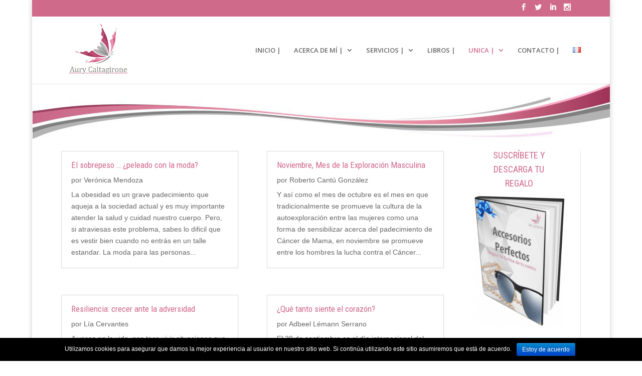

--- FILE ---
content_type: text/html; charset=UTF-8
request_url: http://aurycaltagirone.com/es/blog-unica/
body_size: 16366
content:
<!DOCTYPE html>
<!--[if IE 6]>
<html id="ie6" lang="es-ES" prefix="og: http://ogp.me/ns#">
<![endif]-->
<!--[if IE 7]>
<html id="ie7" lang="es-ES" prefix="og: http://ogp.me/ns#">
<![endif]-->
<!--[if IE 8]>
<html id="ie8" lang="es-ES" prefix="og: http://ogp.me/ns#">
<![endif]-->
<!--[if !(IE 6) | !(IE 7) | !(IE 8)  ]><!-->
<html lang="es-ES" prefix="og: http://ogp.me/ns#">
<!--<![endif]-->
<head>
	<meta charset="UTF-8" />
			
	
	<link rel="pingback" href="http://aurycaltagirone.com/xmlrpc.php" />

		<!--[if lt IE 9]>
	<script src="http://aurycaltagirone.com/wp-content/themes/Divi/js/html5.js' defer " type="text/javascript"></script>
	<![endif]-->

	<script type="text/javascript">
		document.documentElement.className = 'js';
	</script>

	<title>BLOG DE UNICA | Aury Caltagirone</title>

<!-- This site is optimized with the Yoast SEO plugin v9.3 - https://yoast.com/wordpress/plugins/seo/ -->
<link rel="canonical" href="http://aurycaltagirone.com/es/blog-unica/" />
<meta property="og:locale" content="es_ES" />
<meta property="og:locale:alternate" content="fr_FR" />
<meta property="og:type" content="article" />
<meta property="og:title" content="BLOG DE UNICA | Aury Caltagirone" />
<meta property="og:url" content="http://aurycaltagirone.com/es/blog-unica/" />
<meta property="og:site_name" content="Aury Caltagirone" />
<meta name="twitter:card" content="summary" />
<meta name="twitter:title" content="BLOG DE UNICA | Aury Caltagirone" />
<script type='application/ld+json'>{"@context":"https://schema.org","@type":"Person","url":"http://aurycaltagirone.com/es/inicio/","sameAs":[],"@id":"#person","name":"Aury Caltagirone"}</script>
<script type='application/ld+json'>{"@context":"https://schema.org","@type":"BreadcrumbList","itemListElement":[{"@type":"ListItem","position":1,"item":{"@id":"http://aurycaltagirone.com/es/inicio/","name":"Aury Caltagirone"}},{"@type":"ListItem","position":2,"item":{"@id":"http://aurycaltagirone.com/es/blog-unica/","name":"BLOG DE UNICA"}}]}</script>
<!-- / Yoast SEO plugin. -->

<link rel='dns-prefetch' href='//fonts.googleapis.com' />
<link rel='dns-prefetch' href='//s.w.org' />
<link rel="alternate" type="application/rss+xml" title="Aury Caltagirone &raquo; Feed" href="http://aurycaltagirone.com/es/feed/" />
<link rel="alternate" type="application/rss+xml" title="Aury Caltagirone &raquo; RSS de los comentarios" href="http://aurycaltagirone.com/es/comments/feed/" />
		<script type="text/javascript">
			window._wpemojiSettings = {"baseUrl":"https:\/\/s.w.org\/images\/core\/emoji\/11\/72x72\/","ext":".png","svgUrl":"https:\/\/s.w.org\/images\/core\/emoji\/11\/svg\/","svgExt":".svg","source":{"concatemoji":"http:\/\/aurycaltagirone.com\/wp-includes\/js\/wp-emoji-release.min.js?ver=4.9.28"}};
			!function(e,a,t){var n,r,o,i=a.createElement("canvas"),p=i.getContext&&i.getContext("2d");function s(e,t){var a=String.fromCharCode;p.clearRect(0,0,i.width,i.height),p.fillText(a.apply(this,e),0,0);e=i.toDataURL();return p.clearRect(0,0,i.width,i.height),p.fillText(a.apply(this,t),0,0),e===i.toDataURL()}function c(e){var t=a.createElement("script");t.src=e,t.defer=t.type="text/javascript",a.getElementsByTagName("head")[0].appendChild(t)}for(o=Array("flag","emoji"),t.supports={everything:!0,everythingExceptFlag:!0},r=0;r<o.length;r++)t.supports[o[r]]=function(e){if(!p||!p.fillText)return!1;switch(p.textBaseline="top",p.font="600 32px Arial",e){case"flag":return s([55356,56826,55356,56819],[55356,56826,8203,55356,56819])?!1:!s([55356,57332,56128,56423,56128,56418,56128,56421,56128,56430,56128,56423,56128,56447],[55356,57332,8203,56128,56423,8203,56128,56418,8203,56128,56421,8203,56128,56430,8203,56128,56423,8203,56128,56447]);case"emoji":return!s([55358,56760,9792,65039],[55358,56760,8203,9792,65039])}return!1}(o[r]),t.supports.everything=t.supports.everything&&t.supports[o[r]],"flag"!==o[r]&&(t.supports.everythingExceptFlag=t.supports.everythingExceptFlag&&t.supports[o[r]]);t.supports.everythingExceptFlag=t.supports.everythingExceptFlag&&!t.supports.flag,t.DOMReady=!1,t.readyCallback=function(){t.DOMReady=!0},t.supports.everything||(n=function(){t.readyCallback()},a.addEventListener?(a.addEventListener("DOMContentLoaded",n,!1),e.addEventListener("load",n,!1)):(e.attachEvent("onload",n),a.attachEvent("onreadystatechange",function(){"complete"===a.readyState&&t.readyCallback()})),(n=t.source||{}).concatemoji?c(n.concatemoji):n.wpemoji&&n.twemoji&&(c(n.twemoji),c(n.wpemoji)))}(window,document,window._wpemojiSettings);
		</script>
		<meta content="Divi - HijoTheme URI:      http://www.elegantthemes.com/gallery/divi/Description:    Añade al personalizador de Divi la opción para editar los créditos del pie de página.Author:         Caribdis Diseño WebAuthor URI:     http://caribdis.com.arTemplate:       DiviVersion:        1.0License:		GNU General Public License v2License URI:	http://www.gnu.org/licenses/gpl-2.0.html v." name="generator"/><style type="text/css">
img.wp-smiley,
img.emoji {
	display: inline !important;
	border: none !important;
	box-shadow: none !important;
	height: 1em !important;
	width: 1em !important;
	margin: 0 .07em !important;
	vertical-align: -0.1em !important;
	background: none !important;
	padding: 0 !important;
}
</style>
<link rel='stylesheet' id='bp-legacy-css-css'  href='http://aurycaltagirone.com/wp-content/plugins/buddypress/bp-templates/bp-legacy/css/buddypress.min.css?ver=2.7.4' type='text/css' media='screen' />
<link rel='stylesheet' id='contact-form-7-css'  href='http://aurycaltagirone.com/wp-content/plugins/contact-form-7/includes/css/styles.css?ver=5.1.1' type='text/css' media='all' />
<link rel='stylesheet' id='cookie-notice-front-css'  href='http://aurycaltagirone.com/wp-content/plugins/cookie-notice/css/front.css?ver=4.9.28' type='text/css' media='all' />
<link rel='stylesheet' id='wtfdivi-user-css-css'  href='http://aurycaltagirone.com/wp-content/uploads/wtfdivi/wp_head.css?1471434572&#038;ver=4.9.28' type='text/css' media='all' />
<link rel='stylesheet' id='uaf_client_css-css'  href='http://aurycaltagirone.com/wp-content/uploads/useanyfont/uaf.css?ver=1472152847' type='text/css' media='all' />
<link rel='stylesheet' id='Divi-style-css'  href='http://aurycaltagirone.com/wp-content/themes/Divi/style.css?ver=4.9.28' type='text/css' media='all' />
<link rel='stylesheet' id='divi-fonts-css'  href='http://fonts.googleapis.com/css?family=Open+Sans:300italic,400italic,600italic,700italic,800italic,400,300,600,700,800&#038;subset=latin,latin-ext' type='text/css' media='all' />
<link rel='stylesheet' id='et-gf-roboto-condensed-css'  href='http://fonts.googleapis.com/css?family=Roboto+Condensed:400,300,300italic,400italic,700,700italic&#038;subset=latin,cyrillic-ext,latin-ext,greek-ext,cyrillic,greek,vietnamese' type='text/css' media='all' />
<link rel='stylesheet' id='et-gf-open-sans-css'  href='http://fonts.googleapis.com/css?family=Open+Sans:400,700' type='text/css' media='all' />
<link rel='stylesheet' id='divi-style-css'  href='http://aurycaltagirone.com/wp-content/themes/Divi-Hijo/style.css?ver=4.9.28' type='text/css' media='all' />
<link rel='stylesheet' id='et-shortcodes-css-css'  href='http://aurycaltagirone.com/wp-content/themes/Divi/epanel/shortcodes/css/shortcodes.css?ver=4.9.28' type='text/css' media='all' />
<link rel='stylesheet' id='et-shortcodes-responsive-css-css'  href='http://aurycaltagirone.com/wp-content/themes/Divi/epanel/shortcodes/css/shortcodes_responsive.css?ver=4.9.28' type='text/css' media='all' />
<link rel='stylesheet' id='magnific-popup-css'  href='http://aurycaltagirone.com/wp-content/themes/Divi/includes/builder/styles/magnific_popup.css?ver=4.9.28' type='text/css' media='all' />
<link rel='stylesheet' id='A2A_SHARE_SAVE-css'  href='http://aurycaltagirone.com/wp-content/plugins/add-to-any/addtoany.min.css?ver=1.14' type='text/css' media='all' />
<script type='text/javascript' src='http://aurycaltagirone.com/wp-includes/js/jquery/jquery.js?ver=1.12.4'></script>
<script type='text/javascript' src='http://aurycaltagirone.com/wp-includes/js/jquery/jquery-migrate.min.js?ver=1.4.1' defer '></script>
<script type='text/javascript' src='http://aurycaltagirone.com/wp-content/plugins/add-to-any/addtoany.min.js?ver=1.0' defer '></script>
<script type='text/javascript'>
/* <![CDATA[ */
var BP_Confirm = {"are_you_sure":"\u00bfEst\u00e1s seguro?"};
/* ]]> */
</script>
<script type='text/javascript' src='http://aurycaltagirone.com/wp-content/plugins/buddypress/bp-core/js/confirm.min.js?ver=2.7.4' defer '></script>
<script type='text/javascript' src='http://aurycaltagirone.com/wp-content/plugins/buddypress/bp-core/js/widget-members.min.js?ver=2.7.4' defer '></script>
<script type='text/javascript' src='http://aurycaltagirone.com/wp-content/plugins/buddypress/bp-core/js/jquery-query.min.js?ver=2.7.4' defer '></script>
<script type='text/javascript' src='http://aurycaltagirone.com/wp-content/plugins/buddypress/bp-core/js/vendor/jquery-cookie.min.js?ver=2.7.4' defer '></script>
<script type='text/javascript' src='http://aurycaltagirone.com/wp-content/plugins/buddypress/bp-core/js/vendor/jquery-scroll-to.min.js?ver=2.7.4' defer '></script>
<script type='text/javascript'>
/* <![CDATA[ */
var BP_DTheme = {"accepted":"Aceptado","close":"Cerrar","comments":"comentarios","leave_group_confirm":"\u00bfEst\u00e1s seguro que quieres salir del grupo?","mark_as_fav":"Favorito","my_favs":"Mis favoritos","rejected":"Rechazado","remove_fav":"Eliminar favorito","show_all":"Mostrar todo","show_all_comments":"Mostrar todos los comentarios para este hilo.","show_x_comments":"Mostrar todos los %d comentarios","unsaved_changes":"Tu perfil tiene cambios no guardados. Si abandonas esta p\u00e1gina, los cambios se perder\u00e1n. ","view":"Ver"};
/* ]]> */
</script>
<script type='text/javascript' src='http://aurycaltagirone.com/wp-content/plugins/buddypress/bp-templates/bp-legacy/js/buddypress.min.js?ver=2.7.4' defer '></script>
<script type='text/javascript'>
/* <![CDATA[ */
var cnArgs = {"ajaxurl":"http:\/\/aurycaltagirone.com\/wp-admin\/admin-ajax.php","hideEffect":"fade","onScroll":"","onScrollOffset":"100","cookieName":"cookie_notice_accepted","cookieValue":"TRUE","cookieTime":"2592000","cookiePath":"\/","cookieDomain":""};
/* ]]> */
</script>
<script type='text/javascript' src='http://aurycaltagirone.com/wp-content/plugins/cookie-notice/js/front.js?ver=1.2.35' defer '></script>
<script type='text/javascript' src='http://aurycaltagirone.com/wp-content/plugins/magic-action-box-pro/assets/js/actionbox-helper.js?ver=2.17.1' defer '></script>
<link rel='https://api.w.org/' href='http://aurycaltagirone.com/wp-json/' />
<link rel="EditURI" type="application/rsd+xml" title="RSD" href="http://aurycaltagirone.com/xmlrpc.php?rsd" />
<link rel="wlwmanifest" type="application/wlwmanifest+xml" href="http://aurycaltagirone.com/wp-includes/wlwmanifest.xml" /> 
<meta name="generator" content="WordPress 4.9.28" />
<link rel='shortlink' href='http://aurycaltagirone.com/?p=416' />
<link rel="alternate" type="application/json+oembed" href="http://aurycaltagirone.com/wp-json/oembed/1.0/embed?url=http%3A%2F%2Faurycaltagirone.com%2Fes%2Fblog-unica%2F" />
<link rel="alternate" type="text/xml+oembed" href="http://aurycaltagirone.com/wp-json/oembed/1.0/embed?url=http%3A%2F%2Faurycaltagirone.com%2Fes%2Fblog-unica%2F&#038;format=xml" />

<script type="text/javascript">
var a2a_config=a2a_config||{};a2a_config.callbacks=a2a_config.callbacks||[];a2a_config.templates=a2a_config.templates||{};a2a_localize = {
	Share: "Compartir",
	Save: "Guardar",
	Subscribe: "Suscribirse",
	Email: "Email",
	Bookmark: "Marcador",
	ShowAll: "Mostrar todo",
	ShowLess: "Mostrar menos",
	FindServices: "Buscar servicios(s)",
	FindAnyServiceToAddTo: "Buscar servicio",
	PoweredBy: "Servicio ofrecido por",
	ShareViaEmail: "Share via email",
	SubscribeViaEmail: "Subscribe via email",
	BookmarkInYourBrowser: "Agregar a marcadores de tu navegador",
	BookmarkInstructions: "Press Ctrl+D or \u2318+D to bookmark this page",
	AddToYourFavorites: "Agregar a favoritos",
	SendFromWebOrProgram: "Send from any email address or email program",
	EmailProgram: "Email program",
	More: "More&#8230;"
};

</script>
<script type="text/javascript" src="https://static.addtoany.com/menu/page.js" async="async"></script>

	<script type="text/javascript">var ajaxurl = 'http://aurycaltagirone.com/wp-admin/admin-ajax.php';</script>

<script id="wpcp_disable_selection" type="text/javascript">
//<![CDATA[
var image_save_msg='You Can Not Save images!';
	var no_menu_msg='Context Menu disabled!';
	var smessage = "Content is protected";

function disableEnterKey(e)
{
	if (e.ctrlKey){
     var key;
     if(window.event)
          key = window.event.keyCode;     //IE
     else
          key = e.which;     //firefox (97)
    //if (key != 17) alert(key);
     if (key == 97 || key == 65 || key == 67 || key == 99 || key == 88 || key == 120 || key == 26 || key == 85  || key == 86 || key == 83 || key == 43)
     {
          show_wpcp_message('You are not allowed to copy content or view source');
          return false;
     }else
     	return true;
     }
}

function disable_copy(e)
{	
	var elemtype = e.target.nodeName;
	var isSafari = /Safari/.test(navigator.userAgent) && /Apple Computer/.test(navigator.vendor);
	elemtype = elemtype.toUpperCase();
	var checker_IMG = '';
	if (elemtype == "IMG" && checker_IMG == 'checked' && e.detail >= 2) {show_wpcp_message(alertMsg_IMG);return false;}
    if (elemtype != "TEXT" && elemtype != "TEXTAREA" && elemtype != "INPUT" && elemtype != "PASSWORD" && elemtype != "SELECT")
	{
		if (smessage !== "" && e.detail == 2)
			show_wpcp_message(smessage);
		
		if (isSafari)
			return true;
		else
			return false;
	}	
}
function disable_copy_ie()
{
	var elemtype = window.event.srcElement.nodeName;
	elemtype = elemtype.toUpperCase();
	if (elemtype == "IMG") {show_wpcp_message(alertMsg_IMG);return false;}
	if (elemtype != "TEXT" && elemtype != "TEXTAREA" && elemtype != "INPUT" && elemtype != "PASSWORD" && elemtype != "SELECT")
	{
		//alert(navigator.userAgent.indexOf('MSIE'));
			//if (smessage !== "") show_wpcp_message(smessage);
		return false;
	}
}	
function reEnable()
{
	return true;
}
document.onkeydown = disableEnterKey;
document.onselectstart = disable_copy_ie;
if(navigator.userAgent.indexOf('MSIE')==-1)
{
	document.onmousedown = disable_copy;
	document.onclick = reEnable;
}
function disableSelection(target)
{
    //For IE This code will work
    if (typeof target.onselectstart!="undefined")
    target.onselectstart = disable_copy_ie;
    
    //For Firefox This code will work
    else if (typeof target.style.MozUserSelect!="undefined")
    {target.style.MozUserSelect="none";}
    
    //All other  (ie: Opera) This code will work
    else
    target.onmousedown=function(){return false}
    target.style.cursor = "default";
}
//Calling the JS function directly just after body load
window.onload = function(){disableSelection(document.body);};
//]]>
</script>
	<script id="wpcp_disable_Right_Click" type="text/javascript">
	//<![CDATA[
	document.ondragstart = function() { return false;}
	/* ^^^^^^^^^^^^^^^^^^^^^^^^^^^^^^^^^^^^^^^^^^^^^^^^^^^^^^^^^^^^^^
	Disable context menu on images by GreenLava Version 1.0
	^^^^^^^^^^^^^^^^^^^^^^^^^^^^^^^^^^^^^^^^^^^^^^^^^^^^^^^^^^^^^^ */
	    function nocontext(e) {
	       return false;
	    }
	    document.oncontextmenu = nocontext;
	//]]>
	</script>
<link rel="alternate" href="http://aurycaltagirone.com/es/blog-unica/" hreflang="es" />
<link rel="alternate" href="http://aurycaltagirone.com/fr/blog-fr/" hreflang="fr" />
<meta name="viewport" content="width=device-width, initial-scale=1.0, maximum-scale=1.0, user-scalable=0" />		<style id="theme-customizer-css">
										h1, h2, h3, h4, h5, h6 { color: #d06a8b; }
										.woocommerce #respond input#submit, .woocommerce-page #respond input#submit, .woocommerce #content input.button, .woocommerce-page #content input.button, .woocommerce-message, .woocommerce-error, .woocommerce-info { background: #d06a8b !important; }
			#et_search_icon:hover, .mobile_menu_bar:before, .mobile_menu_bar:after, .et_toggle_slide_menu:after, .et-social-icon a:hover, .et_pb_sum, .et_pb_pricing li a, .et_pb_pricing_table_button, .et_overlay:before, .entry-summary p.price ins, .woocommerce div.product span.price, .woocommerce-page div.product span.price, .woocommerce #content div.product span.price, .woocommerce-page #content div.product span.price, .woocommerce div.product p.price, .woocommerce-page div.product p.price, .woocommerce #content div.product p.price, .woocommerce-page #content div.product p.price, .et_pb_member_social_links a:hover, .woocommerce .star-rating span:before, .woocommerce-page .star-rating span:before, .et_pb_widget li a:hover, .et_pb_filterable_portfolio .et_pb_portfolio_filters li a.active, .et_pb_filterable_portfolio .et_pb_portofolio_pagination ul li a.active, .et_pb_gallery .et_pb_gallery_pagination ul li a.active, .wp-pagenavi span.current, .wp-pagenavi a:hover, .nav-single a, .posted_in a { color: #d06a8b; }
			.et_pb_contact_submit, .et_password_protected_form .et_submit_button, .et_pb_bg_layout_light .et_pb_newsletter_button, .comment-reply-link, .form-submit input, .et_pb_bg_layout_light .et_pb_promo_button, .et_pb_bg_layout_light .et_pb_more_button, .woocommerce a.button.alt, .woocommerce-page a.button.alt, .woocommerce button.button.alt, .woocommerce-page button.button.alt, .woocommerce input.button.alt, .woocommerce-page input.button.alt, .woocommerce #respond input#submit.alt, .woocommerce-page #respond input#submit.alt, .woocommerce #content input.button.alt, .woocommerce-page #content input.button.alt, .woocommerce a.button, .woocommerce-page a.button, .woocommerce button.button, .woocommerce-page button.button, .woocommerce input.button, .woocommerce-page input.button { color: #d06a8b; }
			.footer-widget h4 { color: #d06a8b; }
			.et-search-form, .nav li ul, .et_mobile_menu, .footer-widget li:before, .et_pb_pricing li:before, blockquote { border-color: #d06a8b; }
			.et_pb_counter_amount, .et_pb_featured_table .et_pb_pricing_heading, .et_quote_content, .et_link_content, .et_audio_content, .et_pb_post_slider.et_pb_bg_layout_dark, .et_slide_in_menu_container { background-color: #d06a8b; }
							.container, .et_pb_row, .et_pb_slider .et_pb_container, .et_pb_fullwidth_section .et_pb_title_container, .et_pb_fullwidth_section .et_pb_title_featured_container, .et_pb_fullwidth_header:not(.et_pb_fullscreen) .et_pb_fullwidth_header_container { max-width: 1100px; }
			.et_boxed_layout #page-container, .et_fixed_nav.et_boxed_layout #page-container #top-header, .et_fixed_nav.et_boxed_layout #page-container #main-header, .et_boxed_layout #page-container .container, .et_boxed_layout #page-container .et_pb_row { max-width: 1260px; }
							a { color: #d06a8b; }
													#top-header, #et-secondary-nav li ul { background-color: #d06a8b; }
																			#top-menu li a { font-size: 13px; }
			body.et_vertical_nav .container.et_search_form_container .et-search-form input { font-size: 13px !important; }
		
		
					#top-menu li.current-menu-ancestor > a, #top-menu li.current-menu-item > a,
			.et_color_scheme_red #top-menu li.current-menu-ancestor > a, .et_color_scheme_red #top-menu li.current-menu-item > a,
			.et_color_scheme_pink #top-menu li.current-menu-ancestor > a, .et_color_scheme_pink #top-menu li.current-menu-item > a,
			.et_color_scheme_orange #top-menu li.current-menu-ancestor > a, .et_color_scheme_orange #top-menu li.current-menu-item > a,
			.et_color_scheme_green #top-menu li.current-menu-ancestor > a, .et_color_scheme_green #top-menu li.current-menu-item > a { color: #d06a8b; }
							#main-footer { background-color: #ffffff; }
											#main-footer .footer-widget h4 { color: #d06a8b; }
							.footer-widget li:before { border-color: #d06a8b; }
						#et-footer-nav { background-color: #d06a8b; }.bottom-nav, .bottom-nav a, .bottom-nav li.current-menu-item a { color: #ffffff; }#et-footer-nav .bottom-nav li.current-menu-item a { color: #ffffff; }#footer-bottom { background-color: rgba(255,255,255,0); }#footer-info, #footer-info a { color: #ffffff; }#footer-bottom .et-social-icon a { color: #ffffff; }										
		
																														
		@media only screen and ( min-width: 981px ) {
													h1 { font-size: 29px; }
				h2, .product .related h2, .et_pb_column_1_2 .et_quote_content blockquote p { font-size: 24px; }
				h3 { font-size: 21px; }
				h4, .et_pb_circle_counter h3, .et_pb_number_counter h3, .et_pb_column_1_3 .et_pb_post h2, .et_pb_column_1_4 .et_pb_post h2, .et_pb_blog_grid h2, .et_pb_column_1_3 .et_quote_content blockquote p, .et_pb_column_3_8 .et_quote_content blockquote p, .et_pb_column_1_4 .et_quote_content blockquote p, .et_pb_blog_grid .et_quote_content blockquote p, .et_pb_column_1_3 .et_link_content h2, .et_pb_column_3_8 .et_link_content h2, .et_pb_column_1_4 .et_link_content h2, .et_pb_blog_grid .et_link_content h2, .et_pb_column_1_3 .et_audio_content h2, .et_pb_column_3_8 .et_audio_content h2, .et_pb_column_1_4 .et_audio_content h2, .et_pb_blog_grid .et_audio_content h2, .et_pb_column_3_8 .et_pb_audio_module_content h2, .et_pb_column_1_3 .et_pb_audio_module_content h2, .et_pb_gallery_grid .et_pb_gallery_item h3, .et_pb_portfolio_grid .et_pb_portfolio_item h2, .et_pb_filterable_portfolio_grid .et_pb_portfolio_item h2 { font-size: 17px; }
				h5 { font-size: 15px; }
				h6 { font-size: 13px; }
				.et_pb_slide_description .et_pb_slide_title { font-size: 44px; }
				.woocommerce ul.products li.product h3, .woocommerce-page ul.products li.product h3, .et_pb_gallery_grid .et_pb_gallery_item h3, .et_pb_portfolio_grid .et_pb_portfolio_item h2, .et_pb_filterable_portfolio_grid .et_pb_portfolio_item h2, .et_pb_column_1_4 .et_pb_audio_module_content h2 { font-size: 15px; }
										.footer-widget h4 { font-size: 18px; }
										.et_header_style_left #et-top-navigation, .et_header_style_split #et-top-navigation  { padding: 60px 0 0 0; }
				.et_header_style_left #et-top-navigation nav > ul > li > a, .et_header_style_split #et-top-navigation nav > ul > li > a { padding-bottom: 60px; }
				.et_header_style_split .centered-inline-logo-wrap { width: 120px; margin: -120px 0; }
				.et_header_style_split .centered-inline-logo-wrap #logo { max-height: 120px; }
				.et_pb_svg_logo.et_header_style_split .centered-inline-logo-wrap #logo { height: 120px; }
				.et_header_style_centered #top-menu > li > a { padding-bottom: 22px; }
				.et_header_style_slide #et-top-navigation, .et_header_style_fullscreen #et-top-navigation { padding: 51px 0 51px 0 !important; }
									.et_header_style_centered #main-header .logo_container { height: 120px; }
														#logo { max-height: 96%; }
				.et_pb_svg_logo #logo { height: 96%; }
																			.et_header_style_centered.et_hide_primary_logo #main-header:not(.et-fixed-header) .logo_container, .et_header_style_centered.et_hide_fixed_logo #main-header.et-fixed-header .logo_container { height: 21.6px; }
																.et-fixed-header#top-header, .et-fixed-header#top-header #et-secondary-nav li ul { background-color: #d06a8b; }
													.et-fixed-header #top-menu li a { font-size: 13px; }
													.et-fixed-header #top-menu li.current-menu-ancestor > a,
				.et-fixed-header #top-menu li.current-menu-item > a { color: #d06a8b !important; }
						
					}
		@media only screen and ( min-width: 1375px) {
			.et_pb_row { padding: 27px 0; }
			.et_pb_section { padding: 55px 0; }
			.single.et_pb_pagebuilder_layout.et_full_width_page .et_post_meta_wrapper { padding-top: 82px; }
			.et_pb_section.et_pb_section_first { padding-top: inherit; }
			.et_pb_fullwidth_section { padding: 0; }
		}
		@media only screen and ( max-width: 980px ) {
																				}
		@media only screen and ( max-width: 767px ) {
														}
	</style>

					<style class="et_heading_font">
				h1, h2, h3, h4, h5, h6 {
					font-family: 'Roboto Condensed', Helvetica, Arial, Lucida, sans-serif;				}
				</style>
							<style class="et_body_font">
				body, input, textarea, select {
					font-family: 'Verdana', Helvetica, Arial, Lucida, sans-serif;				}
				</style>
							<style class="et_primary_nav_font">
				#main-header,
				#et-top-navigation {
					font-family: 'Open Sans', Helvetica, Arial, Lucida, sans-serif;				}
				</style>
							<style class="et_secondary_nav_font">
				#top-header .container{
					font-family: 'Open Sans', Helvetica, Arial, Lucida, sans-serif;				}
				</style>
			
	
	<style id="module-customizer-css">
		.et_pb_widget_area h4 { font-size: 18px; }
	</style>

	<link rel="shortcut icon" href="http://aurycaltagirone.com/wp-content/uploads/2016/05/favicon.jpg" />
<!-- BEGIN GADWP v4.9.3.2 Universal Tracking - https://deconf.com/google-analytics-dashboard-wordpress/ -->
<script>
  (function(i,s,o,g,r,a,m){i['GoogleAnalyticsObject']=r;i[r]=i[r]||function(){
  (i[r].q=i[r].q||[]).push(arguments)},i[r].l=1*new Date();a=s.createElement(o),
  m=s.getElementsByTagName(o)[0];a.async=1;a.src=g;m.parentNode.insertBefore(a,m)
  })(window,document,'script','//www.google-analytics.com/analytics.js','ga');
  ga('create', 'UA-76415263-1', 'auto');
  ga('send', 'pageview');
</script>

<!-- END GADWP Universal Tracking -->

<style type="text/css" id="et-custom-css">
/* Line 1441 para unir el menú a la linea inferior finita */
.et_header_style_centered #top-menu > li > a
{
  padding-bottom: 1em;
}


/* Line 2575 poner menos separación a los lados en el submenu */
#top-menu li li a
{
  width: 260px;
  padding-top: 3px;
  padding-right: 3px;
  padding-bottom: 3px;
  padding-left: 3px;
}

/* Line 8623 */
.nav li ul
{
  width: 260px;
  }


/* Line 8653 para modificar el pading del submenu en las páginas de Inicio que tienen el menu puesto como módulo */
.fullwidth-menu li li a
{
  width: 250px;
  padding-top: 6px;
  padding-right: 20px;
  padding-bottom: 6px;
  padding-left: 10px;
}

/* Line 1063 para quitar el borde fino que sale en los logos de pie en Inicio*/
.entry-content table, body.et-pb-preview #main-content .container table
{
  border-top-width: 0px;
  border-right-width: 0px;
  border-bottom-width: 0px;
  border-left-width: 0px;
  }

/* Line 1080 para quitar el borde superior de las celdas de la tabla de logos en Inicio*/
.entry-content tr td, body.et-pb-preview #main-content .container tr td
{
  border-top-width: 0px;
  }

/* Ajout Hervé HC - Hide the phone icon and phone number */
#et-info-phone { display:none !important }

/* Ajout Hervé HC - masque icone Pinterest */
.et-social-pinterest { display:none !important }

/*Ajout HC pour supprimer logo menu dans page d'acceuil" */
.page-id-382 #logo {
display: none !important
}

/*Ajout HC pour supprimer logo menu dans page Inicio" */
.page-id-41 #logo {
display: none !important
}

/*Ajout HC pour agrandir sidebar à droite  NE FAIT RIEN DONC CODE MORT
  @media only screen and ( min-width: 1200px ) {
  .et_right_sidebar #sidebar .et_pb_widget {
  margin-right:30px !important;
  }
  .et_right_sidebar #left-area{
  width:720px !important; /* 1020 - width */
  }
  .et_right_sidebar #main-content .container:before {
  right:300px !important; /* width */
  }
  .et_right_sidebar #sidebar {
  width:300px !important; /* width */
  }
  } 
*/
</style></head>
<body class="page-template-default page page-id-416 desktop unselectable et_bloom et_pb_button_helper_class et_fixed_nav et_boxed_layout et_show_nav et_cover_background et_secondary_nav_enabled et_pb_gutter osx et_pb_gutters3 et_primary_nav_dropdown_animation_fade et_secondary_nav_dropdown_animation_fade et_pb_footer_columns4 et_header_style_left et_pb_pagebuilder_layout et_right_sidebar chrome no-js">
	<div id="page-container">

			<div id="top-header">
			<div class="container clearfix">

			
				<div id="et-secondary-menu">
				<ul class="et-social-icons">

	<li class="et-social-icon et-social-facebook">
		<a href="https://www.facebook.com/Aury-Caltagirone-AICI-CIP-Consultora-en-Imagen-Personal-Profesional-679764282161502/" class="icon">
			<span>Facebook</span>
		</a>
	</li>
	<li class="et-social-icon et-social-twitter">
		<a href="https://twitter.com/AuryCalt" class="icon">
			<span>Twitter</span>
		</a>
	</li>
<li class="et-social-icon et-social-linkedin">
<a href="https://www.linkedin.com/in/oncoimageconsulting" class="icon">
<span>LinkedIn</span>
</a>
</li>

<li class="et-social-icon et-social-instagram">
<a href="https://www.instagram.com/AuryCaltagironeAici/" class="icon">
<span>Instagram</span>
</a>
</li>

<li class="et-social-icon et-social-pinterest">
<a href="http://pin.it/CWvVjuF" class="icon">
<span>Pinterest</span>
</a>
</li>


</ul>				</div> <!-- #et-secondary-menu -->

			</div> <!-- .container -->
		</div> <!-- #top-header -->
	
	
		<header id="main-header" data-height-onload="120">
			<div class="container clearfix et_menu_container">
							<div class="logo_container">
					<span class="logo_helper"></span>
					<a href="http://aurycaltagirone.com/es/inicio/">
						<img src="http://aurycaltagirone.com/wp-content/uploads/2016/05/logo_rosa-gris3.jpg" alt="Aury Caltagirone" id="logo" data-height-percentage="96" />
					</a>
				</div>
				<div id="et-top-navigation" data-height="120" data-fixed-height="40">
											<nav id="top-menu-nav">
						<ul id="top-menu" class="nav"><li id="menu-item-67" class="menu-item menu-item-type-post_type menu-item-object-page menu-item-home menu-item-67"><a href="http://aurycaltagirone.com/es/inicio/">INICIO |</a></li>
<li id="menu-item-2489" class="menu-item menu-item-type-custom menu-item-object-custom menu-item-has-children menu-item-2489"><a href="#">ACERCA DE MÍ |</a>
<ul class="sub-menu">
	<li id="menu-item-2496" class="menu-item menu-item-type-post_type menu-item-object-page menu-item-2496"><a href="http://aurycaltagirone.com/es/mi-trayectoria/">MI TRAYECTORIA</a></li>
	<li id="menu-item-2987" class="menu-item menu-item-type-post_type menu-item-object-page menu-item-2987"><a href="http://aurycaltagirone.com/es/certificaciones/">CERTIFICACIONES</a></li>
	<li id="menu-item-2497" class="menu-item menu-item-type-post_type menu-item-object-page menu-item-2497"><a href="http://aurycaltagirone.com/es/reconocimientos/">RECONOCIMIENTOS</a></li>
	<li id="menu-item-2507" class="menu-item menu-item-type-post_type menu-item-object-page menu-item-2507"><a href="http://aurycaltagirone.com/es/prensa/">PRENSA</a></li>
	<li id="menu-item-2506" class="menu-item menu-item-type-post_type menu-item-object-page menu-item-2506"><a href="http://aurycaltagirone.com/es/articulos-guias/">ARTÍCULOS &#038; GUÍAS</a></li>
</ul>
</li>
<li id="menu-item-431" class="menu-item menu-item-type-custom menu-item-object-custom menu-item-has-children menu-item-431"><a href="#">SERVICIOS |</a>
<ul class="sub-menu">
	<li id="menu-item-424" class="menu-item menu-item-type-post_type menu-item-object-page menu-item-424"><a href="http://aurycaltagirone.com/es/consultas-por-skype/">CONSULTAS POR SKYPE</a></li>
	<li id="menu-item-63" class="menu-item menu-item-type-post_type menu-item-object-page menu-item-63"><a href="http://aurycaltagirone.com/es/conferencias/">CONFERENCIAS</a></li>
	<li id="menu-item-100719" class="menu-item menu-item-type-post_type menu-item-object-page menu-item-100719"><a href="http://aurycaltagirone.com/es/capacitaciones/">CAPACITACIONES</a></li>
	<li id="menu-item-2835" class="menu-item menu-item-type-post_type menu-item-object-page menu-item-2835"><a href="http://aurycaltagirone.com/es/colaboradores/">COLABORADORES</a></li>
</ul>
</li>
<li id="menu-item-61" class="menu-item menu-item-type-post_type menu-item-object-page menu-item-61"><a href="http://aurycaltagirone.com/es/libros/">LIBROS |</a></li>
<li id="menu-item-2698" class="menu-item menu-item-type-custom menu-item-object-custom current-menu-ancestor current-menu-parent menu-item-has-children menu-item-2698"><a href="#">UNICA |</a>
<ul class="sub-menu">
	<li id="menu-item-101504" class="menu-item menu-item-type-post_type menu-item-object-page menu-item-101504"><a href="http://aurycaltagirone.com/es/origen-de-unica/">ORIGEN DE UNICA</a></li>
	<li id="menu-item-2699" class="menu-item menu-item-type-post_type menu-item-object-page menu-item-2699"><a href="http://aurycaltagirone.com/es/unica-quienes-somos-2/">QUIÉNES SOMOS</a></li>
	<li id="menu-item-2700" class="menu-item menu-item-type-post_type menu-item-object-page menu-item-2700"><a href="http://aurycaltagirone.com/es/red-unica/">RED UNICA</a></li>
	<li id="menu-item-3287" class="menu-item menu-item-type-post_type menu-item-object-page current-menu-item page_item page-item-416 current_page_item menu-item-3287"><a href="http://aurycaltagirone.com/es/blog-unica/">BLOG DE UNICA</a></li>
</ul>
</li>
<li id="menu-item-62" class="menu-item menu-item-type-post_type menu-item-object-page menu-item-62"><a href="http://aurycaltagirone.com/es/contacto/">CONTACTO |</a></li>
<li id="menu-item-371-fr" class="lang-item lang-item-21 lang-item-fr menu-item menu-item-type-custom menu-item-object-custom menu-item-371-fr"><a href="http://aurycaltagirone.com/fr/blog-fr/" hreflang="fr-FR" lang="fr-FR"><img src="[data-uri]" title="Francés" alt="Francés" width="16" height="11" /></a></li>
</ul>						</nav>
					
					
					
					
					<div id="et_mobile_nav_menu">
				<div class="mobile_nav closed">
					<span class="select_page">Seleccionar página</span>
					<span class="mobile_menu_bar mobile_menu_bar_toggle"></span>
				</div>
			</div>				</div> <!-- #et-top-navigation -->
			</div> <!-- .container -->
			<div class="et_search_outer">
				<div class="container et_search_form_container">
					<form role="search" method="get" class="et-search-form" action="http://aurycaltagirone.com/es/inicio/">
					<input type="search" class="et-search-field" placeholder="Búsqueda &hellip;" value="" name="s" title="Buscar:" />					</form>
					<span class="et_close_search_field"></span>
				</div>
			</div>
		</header> <!-- #main-header -->

		<div id="et-main-area">
<div id="main-content">


			
				<article id="post-416" class="post-416 page type-page status-publish hentry">

				
					<div class="entry-content">
					<div class="et_pb_section et_pb_fullwidth_section  et_pb_section_1 et_pb_with_background et_section_regular">
				
				
					
					<div class="et_pb_module et-waypoint et_pb_fullwidth_image et_pb_animation_fade_in  et_pb_fullwidth_image_0">
				<img src="http://aurycaltagirone.com/wp-content/uploads/2016/03/ola-rosa-gris.jpg" alt="" />
			
			</div>
				
			</div> <!-- .et_pb_section --><div class="et_pb_section  et_pb_section_2 et_pb_with_background et_section_regular">
				
				
					
					<div class=" et_pb_row et_pb_row_0">
				
				<div class="et_pb_column et_pb_column_3_4  et_pb_column_0">
				
				<div class="et_pb_blog_grid_wrapper"><div class="et_pb_blog_grid clearfix et_pb_module et_pb_bg_layout_light  et_pb_blog_0" data-columns>
				
			<article id="post-103683" class="et_pb_post et_pb_no_thumb post-103683 post type-post status-publish format-standard hentry category-sin-categoria-es">

			
												<h2 class="entry-title"><a href="http://aurycaltagirone.com/es/sobrepeso-peleado-la-moda/">El sobrepeso … ¿peleado con la moda?</a></h2>
				
				<p class="post-meta">por <span class="author vcard"><a href="http://aurycaltagirone.com/es/author/veronica-mendoza/" title="Mensajes de Verónica Mendoza">Verónica Mendoza</a></span>      </p><div class="post-content"><p>La obesidad es un grave padecimiento que aqueja a la sociedad actual y es muy importante atender la salud y cuidad nuestro cuerpo. Pero, si atraviesas este problema, sabes lo dificil que es vestir bien cuando no entrás en un talle estandar. La moda para las personas...</p>
</div>			
			</article> <!-- .et_pb_post -->
	
			<article id="post-103668" class="et_pb_post et_pb_no_thumb post-103668 post type-post status-publish format-standard hentry category-sin-categoria-es">

			
												<h2 class="entry-title"><a href="http://aurycaltagirone.com/es/noviembre-mes-la-exploracion-masculina/">Noviembre, Mes de la Exploración Masculina</a></h2>
				
				<p class="post-meta">por <span class="author vcard"><a href="http://aurycaltagirone.com/es/author/roberto-cantu/" title="Mensajes de Roberto Cantú González">Roberto Cantú González</a></span>      </p><div class="post-content"><p>Y así como el mes de octubre es el mes en que tradicionalmente se promueve la cultura de la autoexploración entre las mujeres como una forma de sensibilizar acerca del padecimiento de Cáncer de Mama, en noviembre se promueve entre los hombres la lucha contra el Cáncer...</p>
</div>			
			</article> <!-- .et_pb_post -->
	
			<article id="post-103660" class="et_pb_post et_pb_no_thumb post-103660 post type-post status-publish format-standard hentry category-sin-categoria-es">

			
												<h2 class="entry-title"><a href="http://aurycaltagirone.com/es/resiliencia-crecer-ante-la-adversidad/">Resiliencia: crecer ante la adversidad</a></h2>
				
				<p class="post-meta">por <span class="author vcard"><a href="http://aurycaltagirone.com/es/author/lia-cervantes/" title="Mensajes de Lía Cervantes">Lía Cervantes</a></span>      </p><div class="post-content"><p>A veces en la vida, nos toca vivir situaciones que superan nuestras capacidades, que nos ponen a prueba: una pérdida, un trauma, una tragedia, la muerte de un ser querido, o cualquier amenaza de tensión significativa, como los problemas personales o familiares,...</p>
</div>			
			</article> <!-- .et_pb_post -->
	
			<article id="post-103649" class="et_pb_post et_pb_no_thumb post-103649 post type-post status-publish format-standard hentry category-sin-categoria-es">

			
												<h2 class="entry-title"><a href="http://aurycaltagirone.com/es/tanto-siente-corazon/">¿Qué tanto siente el corazón?</a></h2>
				
				<p class="post-meta">por <span class="author vcard"><a href="http://aurycaltagirone.com/es/author/adbeel/" title="Mensajes de Adbeel Lémann Serrano">Adbeel Lémann Serrano</a></span>      </p><div class="post-content"><p>El 29 de septiembre es el día internacional del corazón, pero para que tenga su propio día debe de tener mucha importancia. El corazón es el músculo más fuerte del cuerpo humano, pesa entre 200 y 425 gramos (casi el peso de tu celular). Nuestro corazón, para darnos...</p>
</div>			
			</article> <!-- .et_pb_post -->
	
			<article id="post-103639" class="et_pb_post et_pb_no_thumb post-103639 post type-post status-publish format-standard hentry category-sin-categoria-es">

			
												<h2 class="entry-title"><a href="http://aurycaltagirone.com/es/una-imagen-plena-juventud/">Una imagen plena de juventud…</a></h2>
				
				<p class="post-meta">por <span class="author vcard"><a href="http://aurycaltagirone.com/es/author/victoria/" title="Mensajes de Aury Caltagirone">Aury Caltagirone</a></span>      </p><div class="post-content"><p>A raíz de la primera sesión del Foro Mundial de la Juventud de 1996, las Naciones Unidas declaran en 1999, al 12 de agosto como “Día Internacional de la Juventud”. La promoción de este día apoya medidas a nivel mundial para: Mejorar la participación de la juventud en...</p>
</div>			
			</article> <!-- .et_pb_post -->
	
			<article id="post-103625" class="et_pb_post et_pb_no_thumb post-103625 post type-post status-publish format-standard hentry category-sin-categoria-es">

			
												<h2 class="entry-title"><a href="http://aurycaltagirone.com/es/dia-internacional-la-amistad/">Día Internacional de la Amistad</a></h2>
				
				<p class="post-meta">por <span class="author vcard"><a href="http://aurycaltagirone.com/es/author/irma/" title="Mensajes de Irma Montaño">Irma Montaño</a></span>      </p><div class="post-content"><p>Cada 30 de julio se celebra el Día Internacional de la Amistad, el cual fue establecido en el año 2011 por la Asamblea General de las Naciones Unidas, con el objetivo de promover la amistad entre países, pueblos y culturas. Además la fecha tiene como objetivo motivar...</p>
</div>			
			</article> <!-- .et_pb_post -->
	
			<article id="post-103617" class="et_pb_post et_pb_no_thumb post-103617 post type-post status-publish format-standard hentry category-sin-categoria-es">

			
												<h2 class="entry-title"><a href="http://aurycaltagirone.com/es/voluntarios-con-estilo/">Voluntarios con estilo&#8230;</a></h2>
				
				<p class="post-meta">por <span class="author vcard"><a href="http://aurycaltagirone.com/es/author/victoria/" title="Mensajes de Aury Caltagirone">Aury Caltagirone</a></span>      </p><div class="post-content"><p>Una imagen con causa Los consultores en imagen siempre hemos tenido que soportar una carga social que nos enfrasca de ser elitistas y superficiales cuestión que no es para nada acertada ya que siempre ayudaremos a fortalecer psicológicamente los cimientos emocionales...</p>
</div>			
			</article> <!-- .et_pb_post -->
	
			<article id="post-103610" class="et_pb_post et_pb_no_thumb post-103610 post type-post status-publish format-standard hentry category-sin-categoria-es">

			
												<h2 class="entry-title"><a href="http://aurycaltagirone.com/es/1-de-julio/">1 de julio: Día universal de la cooperación</a></h2>
				
				<p class="post-meta">por <span class="author vcard"><a href="http://aurycaltagirone.com/es/author/clio-caltagirone/" title="Mensajes de Clio Caltagirone">Clio Caltagirone</a></span>      </p><div class="post-content"><p>Un poco de historia… El día nacional de la cooperación fue instituido en 1923, por la Alianza Cooperativa Internacional, y celebra el hecho de cooperar. Cooperar es trabajar juntos, para lograr un mismo objetivo. Los fundamentos de la cooperación se basan en la...</p>
</div>			
			</article> <!-- .et_pb_post -->
	
			<article id="post-103604" class="et_pb_post et_pb_no_thumb post-103604 post type-post status-publish format-standard hentry category-sin-categoria-es">

			
												<h2 class="entry-title"><a href="http://aurycaltagirone.com/es/un-padre-muy-padre/">Un Padre Muy ¡Padre!</a></h2>
				
				<p class="post-meta">por <span class="author vcard"><a href="http://aurycaltagirone.com/es/author/roberto-cantu/" title="Mensajes de Roberto Cantú González">Roberto Cantú González</a></span>      </p><div class="post-content"><p>Este mes de junio por todos es sabido que se dedica a los padres. Hay un Día de las Madres, un Día del Niño y el Día del Padre no podía faltar. Ya hemos comentado anteriormente que el Día del Padre se instituyó como una forma de reconocer la labor que el padre lleva a...</p>
</div>			
			</article> <!-- .et_pb_post -->
	
			<article id="post-103595" class="et_pb_post et_pb_no_thumb post-103595 post type-post status-publish format-standard hentry category-sin-categoria-es">

			
												<h2 class="entry-title"><a href="http://aurycaltagirone.com/es/los-padres-mas-guapos/">Los Padres más guapos</a></h2>
				
				<p class="post-meta">por <span class="author vcard"><a href="http://aurycaltagirone.com/es/author/roberto-cantu/" title="Mensajes de Roberto Cantú González">Roberto Cantú González</a></span>      </p><div class="post-content"><p>Estamos en el mes de junio, un mes importante para el género masculino porque en muchos países del mundo se celebra el Día del Padre el tercer domingo de este mes. Es una fecha en que se honra la paternidad y la influencia positiva que tiene el hombre en la vida de...</p>
</div>			
			</article> <!-- .et_pb_post -->
	</div> <!-- .et_pb_posts --><div class="pagination clearfix">
	<div class="alignleft"><a href="http://aurycaltagirone.com/es/blog-unica/page/2/" >&laquo; Entradas más antiguas</a></div>
	<div class="alignright"></div>
</div>
			</div>
			</div> <!-- .et_pb_column --><div class="et_pb_column et_pb_column_1_4  et_pb_column_1">
				
				<div class="et_pb_widget_area et_pb_widget_area_left clearfix et_pb_module et_pb_bg_layout_light  et_pb_sidebar_0">
				<div id="black-studio-tinymce-2" class="et_pb_widget widget_black_studio_tinymce"><div class="textwidget"><h4 style="text-align: center;">SUSCRÍBETE Y</h4>
<h4 style="text-align: center;">DESCARGA TU</h4>
<h4 style="text-align: center;">REGALO</h4>
<p><img class=" wp-image-100903 aligncenter" src="http://aurycaltagirone.com/wp-content/uploads/2016/08/Regalo-3D-Alan-espagnol-208x300.png" alt="Regalo 3D Alan espagnol" width="184" height="265" /><div id="mab-1005071" class="magic-action-box mab-type-optin mab-id-100507 mabstyle-user userstyle-2 use-mab-button-default mab-fields-layout-stacked mab-label-position-stacked mab-responsive mab-center-content" data-mabid="100507" data-trackid="100507" data-type="optin" data-track="1"  style="width: 300px; ">
	<div class="mab-pad mab-wrap mab-aside-left mab-aside-type-none">
				<div class="mab-content">
												<div class="mab-main-action-wrap ">
				<form method="POST" action="//aurycaltagirone.us3.list-manage2.com/subscribe/post?u=6549e46e2a677f6c2840fcc49&id=03db6655e4">
		<div class="mab-field mab-field-name mab-field-fname">
				<label for="mab-name">Nombre</label>
				<input type="text" id="mab-name" placeholder="" name="FNAME" />
	</div>
			<div class="mab-field mab-field-email">
				<label for="mab-email">Email</label>
				<input type="email" id="mab-email" placeholder="" name="EMAIL" />
	</div>
	<div class="mab-field mab-field-submit">
				<input class="mab-submit" type="submit" value="SUSCRIBIRME" />
			</div>

	
		<div class="clear"></div>
</form>
			</div>
					</div>
		<div class="clear" style="clear:both;"></div>	</div>

	</div></p>
</div></div> <!-- end .et_pb_widget --><div id="black-studio-tinymce-5" class="et_pb_widget widget_black_studio_tinymce"><h4 class="widgettitle">Sitios de interés</h4><div class="textwidget"><p><span style="font-size: 13px;"><a href="http://www.oncoayudamexico.org/">oncoayudamexico.org</a></span></p>
<p><a href="http://imagenfuncional.com.mx/">imagenfuncional.com.mx</a></p>
<p><a href="http://amlcc.org/">amlcc.org</a></p>
<p>&nbsp;</p>
</div></div> <!-- end .et_pb_widget -->		<div id="recent-posts-2" class="et_pb_widget widget_recent_entries">		<h4 class="widgettitle">Entradas recientes</h4>		<ul>
											<li>
					<a href="http://aurycaltagirone.com/es/sobrepeso-peleado-la-moda/">El sobrepeso … ¿peleado con la moda?</a>
									</li>
											<li>
					<a href="http://aurycaltagirone.com/es/noviembre-mes-la-exploracion-masculina/">Noviembre, Mes de la Exploración Masculina</a>
									</li>
											<li>
					<a href="http://aurycaltagirone.com/es/resiliencia-crecer-ante-la-adversidad/">Resiliencia: crecer ante la adversidad</a>
									</li>
											<li>
					<a href="http://aurycaltagirone.com/es/tanto-siente-corazon/">¿Qué tanto siente el corazón?</a>
									</li>
											<li>
					<a href="http://aurycaltagirone.com/es/una-imagen-plena-juventud/">Una imagen plena de juventud…</a>
									</li>
					</ul>
		</div> <!-- end .et_pb_widget -->
			</div> <!-- .et_pb_widget_area -->
			</div> <!-- .et_pb_column -->
					
			</div> <!-- .et_pb_row -->
				
			</div> <!-- .et_pb_section --><div class="et_pb_section et_pb_fullwidth_section  et_pb_section_3 et_pb_with_background et_section_regular">
				
				
					
					<div class="et_pb_fullwidth_code et_pb_module  et_pb_fullwidth_code_0">
				<br><h3 style=»text-align: center;»><span style=»color: #ffffff;»>“Y justo cuando la oruga pensó que era su final se transformó en mariposa”.</span></h3><br>
			</div> <!-- .et_pb_fullwidth_code -->
				
			</div> <!-- .et_pb_section --><div class="et_pb_section et_pb_fullwidth_section  et_pb_section_4 et_pb_with_background et_section_regular">
				
				
					
					<div class="et_pb_fullwidth_code et_pb_module  et_pb_fullwidth_code_1">
				<br><br><div id="mab-51721" class="magic-action-box mab-type-optin mab-id-5172 mabstyle-user userstyle-1 use-mab-button-default mab-fields-layout-default mab-label-position-inline mab-responsive mab-layout-horizontal" data-mabid="5172" data-trackid="5172" data-type="optin" data-track="1"  style="width: 100%; ">
	<div class="mab-pad mab-wrap mab-aside-left mab-aside-type-none">
				<div class="mab-content">
						<div class="mab-heading">SUSCRÍBETE A MI WEB Y DESCARGA MI REGALO DE BIENVENIDA</div>
												<div class="mab-main-action-wrap ">
				<form method="POST" action="//aurycaltagirone.us3.list-manage.com/subscribe/post?u=6549e46e2a677f6c2840fcc49&id=03db6655e4">
		<div class="mab-field mab-field-name mab-field-fname">
				<input type="text" id="mab-name" placeholder="Nombre" name="FNAME" />
	</div>
			<div class="mab-field mab-field-email">
				<input type="email" id="mab-email" placeholder="Email" name="EMAIL" />
	</div>
	<div class="mab-field mab-field-submit">
				<input class="mab-submit" type="submit" value="SUSCRIBIRME" />
			</div>

	
		<div class="clear"></div>
</form>
			</div>
					</div>
		<div class="clear" style="clear:both;"></div>	</div>

	</div>
			</div> <!-- .et_pb_fullwidth_code -->
				
			</div> <!-- .et_pb_section -->
<div class="addtoany_share_save_container addtoany_content_bottom"><div class="a2a_kit a2a_kit_size_16 addtoany_list" data-a2a-url="http://aurycaltagirone.com/es/blog-unica/" data-a2a-title="BLOG DE UNICA"><a class="a2a_button_facebook" href="https://www.addtoany.com/add_to/facebook?linkurl=http%3A%2F%2Faurycaltagirone.com%2Fes%2Fblog-unica%2F&amp;linkname=BLOG%20DE%20UNICA" title="Facebook" rel="nofollow noopener" target="_blank"></a><a class="a2a_button_twitter" href="https://www.addtoany.com/add_to/twitter?linkurl=http%3A%2F%2Faurycaltagirone.com%2Fes%2Fblog-unica%2F&amp;linkname=BLOG%20DE%20UNICA" title="Twitter" rel="nofollow noopener" target="_blank"></a><a class="a2a_button_google_plus" href="https://www.addtoany.com/add_to/google_plus?linkurl=http%3A%2F%2Faurycaltagirone.com%2Fes%2Fblog-unica%2F&amp;linkname=BLOG%20DE%20UNICA" title="Google+" rel="nofollow noopener" target="_blank"></a><a class="a2a_dd addtoany_share_save" href="https://www.addtoany.com/share"><img src="https://static.addtoany.com/buttons/favicon.png" alt="Share"></a></div></div>					</div> <!-- .entry-content -->

				
				</article> <!-- .et_pb_post -->

			

</div> <!-- #main-content -->


	<span class="et_pb_scroll_top et-pb-icon"></span>


			<footer id="main-footer">
				

		
				<div id="et-footer-nav">
					<div class="container">
						<ul id="menu-menu-inferior-espanol" class="bottom-nav"><li id="menu-item-2112" class="menu-item menu-item-type-post_type menu-item-object-page menu-item-2112"><a href="http://aurycaltagirone.com/es/codiciones-de-utilizacion/">Condiciones de utilización</a></li>
<li id="menu-item-410" class="menu-item menu-item-type-post_type menu-item-object-page menu-item-410"><a href="http://aurycaltagirone.com/es/contacto/">Contacto</a></li>
<li id="menu-item-100875" class="menu-item menu-item-type-post_type menu-item-object-page menu-item-100875"><a href="http://aurycaltagirone.com/es/codiciones-de-utilizacion/">© 2016 &#8211; Aury Caltagirone</a></li>
</ul>					</div>
				</div> <!-- #et-footer-nav -->

			
				<div id="footer-bottom">
					<div class="container clearfix">
				
					</div>	<!-- .container -->
				</div>
			</footer> <!-- #main-footer -->
		</div> <!-- #et-main-area -->


	</div> <!-- #page-container -->

	











	<div id="wpcp-error-message" class="msgmsg-box-wpcp warning-wpcp hideme"><span>error: </span>Content is protected</div>
	<script>
	var timeout_result;
	function show_wpcp_message(smessage)
	{
		if (smessage !== "")
			{
			var smessage_text = '<span>Alert: </span>'+smessage;
			document.getElementById("wpcp-error-message").innerHTML = smessage_text;
			document.getElementById("wpcp-error-message").className = "msgmsg-box-wpcp warning-wpcp showme";
			clearTimeout(timeout_result);
			timeout_result = setTimeout(hide_message, 3000);
			}
	}
	function hide_message()
	{
		document.getElementById("wpcp-error-message").className = "msgmsg-box-wpcp warning-wpcp hideme";
	}
	</script>
	<style type="text/css">
	#wpcp-error-message {
	    direction: ltr;
	    text-align: center;
	    transition: opacity 900ms ease 0s;
	    z-index: 99999999;
	}
	.hideme {
    	opacity:0;
    	visibility: hidden;
	}
	.showme {
    	opacity:1;
    	visibility: visible;
	}
	.msgmsg-box-wpcp {
		border-radius: 10px;
		color: #555;
		font-family: Tahoma;
		font-size: 11px;
		margin: 10px;
		padding: 10px 36px;
		position: fixed;
		width: 255px;
		top: 50%;
  		left: 50%;
  		margin-top: -10px;
  		margin-left: -130px;
  		-webkit-box-shadow: 0px 0px 34px 2px rgba(242,191,191,1);
		-moz-box-shadow: 0px 0px 34px 2px rgba(242,191,191,1);
		box-shadow: 0px 0px 34px 2px rgba(242,191,191,1);
	}
	.msgmsg-box-wpcp span {
		font-weight:bold;
		text-transform:uppercase;
	}
	.error-wpcp {		background:#ffecec url('http://aurycaltagirone.com/wp-content/plugins/wp-content-copy-protector/images/error.png') no-repeat 10px 50%;
		border:1px solid #f5aca6;
	}
	.success {
		background:#e9ffd9 url('http://aurycaltagirone.com/wp-content/plugins/wp-content-copy-protector/images/success.png') no-repeat 10px 50%;
		border:1px solid #a6ca8a;
	}
	.warning-wpcp {
		background:#ffecec url('http://aurycaltagirone.com/wp-content/plugins/wp-content-copy-protector/images/warning.png') no-repeat 10px 50%;
		border:1px solid #f5aca6;
	}
	.notice {
		background:#e3f7fc url('http://aurycaltagirone.com/wp-content/plugins/wp-content-copy-protector/images/notice.png') no-repeat 10px 50%;
		border:1px solid #8ed9f6;
	}
    </style>
<style type="text/css" id="et-builder-advanced-style">
				
.et_pb_section_3.et_pb_section { background-color:#999999 !important; }
.et_pb_section_4.et_pb_section { background-color:#ffffff !important; }
.et_pb_column_0 { padding-top:0NaNpx; }
.et_pb_section_2.et_pb_section { background-color:#ffffff !important; }
.et_pb_fullwidth_image_0 { margin-top: 0px !important; margin-right: 0px !important; margin-bottom: 0px !important; margin-left: 0px !important; }
.et_pb_section_1.et_pb_section { background-color:#ffffff !important; }

@media only screen and ( min-width: 981px ) {
	.et_pb_row_0 { padding-top: -60px; }
	.et_pb_section_2 { padding-top: 0px; }
	.et_pb_section_1 { padding-bottom: 0px; }
}

@media only screen and ( max-width: 767px ) {
	.et_pb_section_1 { display: none !important; display: none !important; }
}
			</style><link rel='stylesheet' id='mab-base-style-css'  href='http://aurycaltagirone.com/wp-content/plugins/magic-action-box-pro/assets/css/magic-action-box-styles.css?ver=2.17.1' type='text/css' media='all' />
<link rel='stylesheet' id='mab-user-style-2-css'  href='http://aurycaltagirone.com/wp-content/uploads/magic-action-box/style-2.css?ver=1470843107' type='text/css' media='all' />
<link rel='stylesheet' id='mab-actionbox-style-100507-css'  href='http://aurycaltagirone.com/wp-content/uploads/magic-action-box/actionbox-100507.css?ver=1470843106' type='text/css' media='all' />
<link rel='stylesheet' id='mab-user-style-1-css'  href='http://aurycaltagirone.com/wp-content/uploads/magic-action-box/style-1.css?ver=1470843107' type='text/css' media='all' />
<link rel='stylesheet' id='mab-actionbox-style-5172-css'  href='http://aurycaltagirone.com/wp-content/uploads/magic-action-box/actionbox-5172.css?ver=1470843107' type='text/css' media='all' />
<link rel='stylesheet' id='mab-custom-buttons-css-css'  href='http://aurycaltagirone.com/wp-content/uploads/magic-action-box/custom-buttons.css?ver=1470840171' type='text/css' media='all' />
<script type='text/javascript' src='http://aurycaltagirone.com/wp-content/themes/Divi/includes/builder/scripts/frontend-builder-global-functions.js?ver=4.9.28' defer '></script>
<script type='text/javascript' src='http://aurycaltagirone.com/wp-includes/js/comment-reply.min.js?ver=4.9.28' defer '></script>
<script type='text/javascript'>
/* <![CDATA[ */
var wpcf7 = {"apiSettings":{"root":"http:\/\/aurycaltagirone.com\/wp-json\/contact-form-7\/v1","namespace":"contact-form-7\/v1"},"cached":"1"};
/* ]]> */
</script>
<script type='text/javascript' src='http://aurycaltagirone.com/wp-content/plugins/contact-form-7/includes/js/scripts.js?ver=5.1.1' defer '></script>
<script type='text/javascript'>
/* <![CDATA[ */
var MabAjax = {"ajaxurl":"http:\/\/aurycaltagirone.com\/wp-admin\/admin-ajax.php","action":"mab-process-optin","wpspinner":"http:\/\/aurycaltagirone.com\/wp-admin\/images\/wpspin_light.gif","wpspinner2x":"http:\/\/aurycaltagirone.com\/wp-admin\/images\/wpspin_light-2x.gif","spinner":"http:\/\/aurycaltagirone.com\/wp-admin\/images\/spinner.gif","spinner2x":"http:\/\/aurycaltagirone.com\/wp-admin\/images\/spinner-2x.gif","baseStylesUrl":"http:\/\/aurycaltagirone.com\/wp-content\/plugins\/magic-action-box-pro\/styles\/"};
/* ]]> */
</script>
<script type='text/javascript' src='http://aurycaltagirone.com/wp-content/plugins/magic-action-box-pro/assets/js/ajax-form.js?ver=2.17.1' defer '></script>
<script type='text/javascript' src='http://aurycaltagirone.com/wp-content/themes/Divi/includes/builder/scripts/jquery.mobile.custom.min.js?ver=4.9.28' defer '></script>
<script type='text/javascript' src='http://aurycaltagirone.com/wp-content/themes/Divi/js/custom.js?ver=4.9.28' defer '></script>
<script type='text/javascript' src='http://aurycaltagirone.com/wp-content/plugins/magic-action-box-pro/assets/js/responsive-videos.js?ver=2.17.1' defer '></script>
<script type='text/javascript' src='http://aurycaltagirone.com/wp-content/themes/Divi/includes/builder/scripts/jquery.fitvids.js?ver=4.9.28' defer '></script>
<script type='text/javascript' src='http://aurycaltagirone.com/wp-content/themes/Divi/includes/builder/scripts/waypoints.min.js?ver=4.9.28' defer '></script>
<script type='text/javascript' src='http://aurycaltagirone.com/wp-content/themes/Divi/includes/builder/scripts/jquery.magnific-popup.js?ver=4.9.28' defer '></script>
<script type='text/javascript'>
/* <![CDATA[ */
var et_pb_custom = {"ajaxurl":"http:\/\/aurycaltagirone.com\/wp-admin\/admin-ajax.php","images_uri":"http:\/\/aurycaltagirone.com\/wp-content\/themes\/Divi\/images","builder_images_uri":"http:\/\/aurycaltagirone.com\/wp-content\/themes\/Divi\/includes\/builder\/images","et_frontend_nonce":"be498d6dfd","subscription_failed":"Por favor, revise los campos a continuaci\u00f3n para asegurarse de que la informaci\u00f3n introducida es correcta.","et_ab_log_nonce":"70a85f0e97","fill_message":"Por favor, rellene los siguientes campos:","contact_error_message":"Por favor, arregle los siguientes errores:","invalid":"De correo electr\u00f3nico no v\u00e1lida","captcha":"Captcha","prev":"Anterior","previous":"Anterior","next":"Siguiente","wrong_captcha":"Ha introducido un n\u00famero equivocado de captcha.","is_builder_plugin_used":"","is_divi_theme_used":"1","widget_search_selector":".widget_search","is_ab_testing_active":"","page_id":"416","unique_test_id":"","ab_bounce_rate":"5","is_cache_plugin_active":"yes","is_shortcode_tracking":""};
/* ]]> */
</script>
<script type='text/javascript' src='http://aurycaltagirone.com/wp-content/themes/Divi/includes/builder/scripts/frontend-builder-scripts.js?ver=4.9.28' defer '></script>
<script type='text/javascript' src='http://aurycaltagirone.com/wp-content/uploads/wtfdivi/wp_footer.js?1471434572&#038;ver=4.9.28' defer '></script>
<script type='text/javascript' src='http://aurycaltagirone.com/wp-includes/js/wp-embed.min.js?ver=4.9.28' defer '></script>
<script type='text/javascript' src='http://aurycaltagirone.com/wp-content/themes/Divi/includes/builder/scripts/salvattore.min.js?ver=4.9.28' defer '></script>
<script type="text/javascript">(function() {
				var expirationDate = new Date();
				expirationDate.setTime( expirationDate.getTime() + 31536000 * 1000 );
				document.cookie = "pll_language=es; expires=" + expirationDate.toUTCString() + "; path=/";
			}());</script><!--mabv2.17.1-->
			<div id="cookie-notice" class="cn-bottom bootstrap" style="color: #fff; background-color: #000;"><div class="cookie-notice-container"><span id="cn-notice-text">Utilizamos cookies para asegurar que damos la mejor experiencia al usuario en nuestro sitio web. Si continúa utilizando este sitio asumiremos que está de acuerdo.</span><a href="#" id="cn-accept-cookie" data-cookie-set="accept" class="cn-set-cookie button bootstrap">Estoy de acuerdo</a>
				</div>
			</div></body>
</html>

--- FILE ---
content_type: text/css
request_url: http://aurycaltagirone.com/wp-content/uploads/wtfdivi/wp_head.css?1471434572&ver=4.9.28
body_size: 147
content:
@media only screen and (min-width:768px){#et-info{float:right !important}}@media only screen and (max-width:767px){#et-info .et-social-icons{display:block !important}#et-info .et-social-icons li{padding-top:12px}}

--- FILE ---
content_type: text/css
request_url: http://aurycaltagirone.com/wp-content/uploads/useanyfont/uaf.css?ver=1472152847
body_size: 205
content:
			@font-face {
				font-family: 'laurentian-hc';
				font-style: normal;
				src: url('//aurycaltagirone.com/wp-content/uploads/useanyfont/160825072047Laurentian-HC.eot');
				src: local('laurentian-hc'), url('//aurycaltagirone.com/wp-content/uploads/useanyfont/160825072047Laurentian-HC.eot') format('embedded-opentype'), url('//aurycaltagirone.com/wp-content/uploads/useanyfont/160825072047Laurentian-HC.woff') format('woff');
			}
		

--- FILE ---
content_type: text/css
request_url: http://aurycaltagirone.com/wp-content/themes/Divi-Hijo/style.css?ver=4.9.28
body_size: 300
content:
/*Theme Name:     Divi - HijoTheme URI:      http://www.elegantthemes.com/gallery/divi/Description:    Añade al personalizador de Divi la opción para editar los créditos del pie de página.Author:         Caribdis Diseño WebAuthor URI:     http://caribdis.com.arTemplate:       DiviVersion:        1.0License:		GNU General Public License v2License URI:	http://www.gnu.org/licenses/gpl-2.0.html*/
/* =Estilos personalizados------------------------------------------------------- */

--- FILE ---
content_type: text/css
request_url: http://aurycaltagirone.com/wp-content/uploads/magic-action-box/style-2.css?ver=1470843107
body_size: 886
content:
/* This file is auto-generated from the style design settings. Any direct edits here will be lost if the style is saved or updated */
.userstyle-2.magic-action-box {
	margin: 20px auto 20px;
}
.userstyle-2.magic-action-box a {
	background-color: transparent;
	color: #D06A8B !important;
	text-decoration: underline !important;
}
.userstyle-2.magic-action-box a:hover {
	background-color: transparent;
	color: #D06A8B !important;
	text-decoration: none !important;
}
.userstyle-2.magic-action-box .mab-wrap {
	background-color: #FFFFFF;
	background-position: top center;
	background-repeat: no-repeat;
	border: 0 solid #CCCCCC;
	padding: 15px;
}
.userstyle-2.magic-action-box .mab-content {
	color: #D06A8B !important;
	font-family: Arial, Helvetica, sans-serif;
	font-size: 14px !important;
	line-height: 18px !important;
}
.userstyle-2.magic-action-box .mab-content * {
	color: #D06A8B !important;
	font-family: Arial, Helvetica, sans-serif;
	font-size: 14px !important;
	line-height: 18px !important;
}
.userstyle-2.magic-action-box .mab-wrap .mab-heading {
	margin-top: 0 !important;
	margin-bottom: 7px !important;
	text-align: left;
	color: #D06A8B !important;
	font-family: inherit !important;
	font-size: 22px !important;
	font-style: normal !important;
	font-weight: normal !important;
	text-transform: none !important;
}
.userstyle-2.magic-action-box .mab-wrap .mab-subheading {
	margin-top: 0 !important;
	margin-bottom: 10px !important;
	text-align: left;
	color: #555555 !important;
	font-family: inherit !important;
	font-size: 17px !important;
	font-style: normal !important;
	font-weight: normal !important;
	text-transform: none !important;
}
.userstyle-2.magic-action-box .mab-main-copy {
}
.userstyle-2.magic-action-box .mab-secondary-copy {
}
.userstyle-2.magic-action-box .mab-main-action-wrap {
}
.userstyle-2.magic-action-box .mab-main-action-wrap form {
}
.userstyle-2.magic-action-box .mab-main-action-wrap .mab-field {
	margin-right: 10px !important;
}
.userstyle-2.magic-action-box .mab-main-action-wrap .mab-field label {
	color: #000000 !important;
	font-size: 14px !important;
	font-family: Arial, Helvetica, sans-serif;
	font-style: normal;
	font-weight: normal;
}
.userstyle-2.magic-action-box .mab-main-action-wrap .mab-field input {
	background: #FFFFFF !important;
	border: 1px solid #999999 !important;
	color: #555555 !important;
	font-family: Arial, Helvetica, sans-serif !important;
	font-size: 14px !important;
	font-style: normal !important;
	padding-top: 3px !important;
	padding-bottom: 3px !important;
	padding-right: 6px !important;
	padding-left: 6px !important;
	width: 200px !important;
}
.userstyle-2.magic-action-box .mab-main-action-wrap input {
	background: #FFFFFF !important;
	border: 1px solid #999999 !important;
	color: #555555 !important;
	font-family: Arial, Helvetica, sans-serif !important;
	font-size: 14px !important;
	font-style: normal !important;
	padding-top: 3px !important;
	padding-bottom: 3px !important;
	padding-right: 6px !important;
	padding-left: 6px !important;
	width: 200px !important;
}
.userstyle-2.magic-action-box .mab-main-action-wrap .mab-field textarea {
	background: #FFFFFF !important;
	border: 1px solid #999999 !important;
	color: #555555 !important;
	font-family: Arial, Helvetica, sans-serif !important;
	font-size: 14px !important;
	font-style: normal !important;
	width: 200px !important;
}
.userstyle-2.magic-action-box .mab-main-action-wrap textarea {
	background: #FFFFFF !important;
	border: 1px solid #999999 !important;
	color: #555555 !important;
	font-family: Arial, Helvetica, sans-serif !important;
	font-size: 14px !important;
	font-style: normal !important;
	width: 200px !important;
}
.userstyle-2.magic-action-box ::-webkit-input-placeholder {
	color: inherit;
}
.userstyle-2.magic-action-box :-moz-placeholder {
	color: inherit;
}
.userstyle-2.magic-action-box ::-moz-placeholder {
	color: inherit;
}
.userstyle-2.magic-action-box :-ms-input-placeholder {
	color: inherit;
}
.userstyle-2.magic-action-box ::input-placeholder {
	color: inherit;
}
.userstyle-2.magic-action-box .mab-main-action-wrap select {
	background: #FFFFFF !important;
	border: 1px solid #999999 !important;
	color: #555555 !important;
	font-family: Arial, Helvetica, sans-serif !important;
	font-size: 14px !important;
	font-style: normal !important;
	width: 200px !important;
}
.userstyle-2.magic-action-box .mab-main-action-wrap select option {
	color: inherit !important;
	font-family: inherit !important;
	font-size: inherit !important;
	font-style: inherit !important;
	font-weight: inherit !important;
}
.userstyle-2.magic-action-box .mab-main-action-wrap form input[type="submit"] {
	background: #D06A8B !important;
	border: 1px solid #D06A8B !important;
	-moz-border-radius: 3px;
	-khtml-border-radius: 3px;
	-webkit-border-radius: 3px;
	border-radius: 3px !important;
	color: #FFFFFF !important;
	font-family: Arial, Helvetica, sans-serif !important;
	font-size: 14px !important;
	margin-top: 15px !important;
	padding-top: 3px !important;
	padding-bottom: 3px !important;
	padding-right: 3px !important;
	padding-left: 3px !important;
	text-transform: none;
	width: 150px !important;
}
.userstyle-2.magic-action-box .mab-main-action-wrap form input.submit {
	background: #D06A8B !important;
	border: 1px solid #D06A8B !important;
	-moz-border-radius: 3px;
	-khtml-border-radius: 3px;
	-webkit-border-radius: 3px;
	border-radius: 3px !important;
	color: #FFFFFF !important;
	font-family: Arial, Helvetica, sans-serif !important;
	font-size: 14px !important;
	margin-top: 15px !important;
	padding-top: 3px !important;
	padding-bottom: 3px !important;
	padding-right: 3px !important;
	padding-left: 3px !important;
	text-transform: none;
}
.userstyle-2.magic-action-box .mab-main-action-wrap form input[type="submit"]:hover {
	background: #999999 !important;
	border-color: #999999 !important;
	color: #FFFFFF !important;
}
.userstyle-2.magic-action-box .mab-main-action-wrap form input.submit:hover {
	background: #999999 !important;
	border-color: #999999 !important;
	color: #FFFFFF !important;
}
.userstyle-2.magic-action-box .mab-aside {
	background-color: transparent;
	border: 1px none #CCCCCC;
}
.userstyle-2.magic-action-box .mab-aside img {
}
/* Custom CSS */


--- FILE ---
content_type: text/css
request_url: http://aurycaltagirone.com/wp-content/uploads/magic-action-box/actionbox-100507.css?ver=1470843106
body_size: 134
content:
/* This file is auto-generated from the style design settings. Any direct edits here will be lost if the style is saved or updated */
/* Custom CSS */


--- FILE ---
content_type: text/css
request_url: http://aurycaltagirone.com/wp-content/uploads/magic-action-box/style-1.css?ver=1470843107
body_size: 868
content:
/* This file is auto-generated from the style design settings. Any direct edits here will be lost if the style is saved or updated */
.userstyle-1.magic-action-box {
	margin: 0 auto 40px;
}
.userstyle-1.magic-action-box a {
	background-color: transparent;
	color: #D06A8B !important;
	text-decoration: underline !important;
}
.userstyle-1.magic-action-box a:hover {
	background-color: transparent;
	color: #d689a2 !important;
	text-decoration: none !important;
}
.userstyle-1.magic-action-box .mab-wrap {
	background-color: #ffffff;
	background-position: top center;
	background-repeat: no-repeat;
	border: 0 solid #CCCCCC;
	padding: 10px;
}
.userstyle-1.magic-action-box .mab-content {
	color: #D06A8B !important;
	font-family: inherit;
	font-size: 14px !important;
	line-height: 22px !important;
}
.userstyle-1.magic-action-box .mab-content * {
	color: #D06A8B !important;
	font-family: inherit;
	font-size: 14px !important;
	line-height: 22px !important;
}
.userstyle-1.magic-action-box .mab-wrap .mab-heading {
	margin-top: 3px !important;
	margin-bottom: 13px !important;
	text-align: center;
	color: #D06A8B !important;
	font-family: inherit !important;
	font-size: 21px !important;
	font-style: normal !important;
	font-weight: normal !important;
	text-transform: none !important;
}
.userstyle-1.magic-action-box .mab-wrap .mab-subheading {
	margin-top: 0 !important;
	margin-bottom: 10px !important;
	text-align: center;
	color: #ffffff !important;
	font-family: inherit !important;
	font-size: 14px !important;
	font-style: normal !important;
	font-weight: normal !important;
	text-transform: none !important;
}
.userstyle-1.magic-action-box .mab-main-copy {
}
.userstyle-1.magic-action-box .mab-secondary-copy {
}
.userstyle-1.magic-action-box .mab-main-action-wrap {
}
.userstyle-1.magic-action-box .mab-main-action-wrap form {
}
.userstyle-1.magic-action-box .mab-main-action-wrap .mab-field {
	margin-right: 13px !important;
}
.userstyle-1.magic-action-box .mab-main-action-wrap .mab-field label {
	color: #000000 !important;
	font-size: 14px !important;
	font-family: Arial, Helvetica, sans-serif;
	font-style: normal;
	font-weight: normal;
}
.userstyle-1.magic-action-box .mab-main-action-wrap .mab-field input {
	background: #FFFFFF !important;
	border: 1px solid #999999 !important;
	color: #999999 !important;
	font-family: Arial, Helvetica, sans-serif !important;
	font-size: 14px !important;
	font-style: normal !important;
	padding-top: 3px !important;
	padding-bottom: 3px !important;
	padding-right: 3px !important;
	padding-left: 3px !important;
	width: 150px !important;
}
.userstyle-1.magic-action-box .mab-main-action-wrap input {
	background: #FFFFFF !important;
	border: 1px solid #999999 !important;
	color: #999999 !important;
	font-family: Arial, Helvetica, sans-serif !important;
	font-size: 14px !important;
	font-style: normal !important;
	padding-top: 3px !important;
	padding-bottom: 3px !important;
	padding-right: 3px !important;
	padding-left: 3px !important;
	width: 150px !important;
}
.userstyle-1.magic-action-box .mab-main-action-wrap .mab-field textarea {
	background: #FFFFFF !important;
	border: 1px solid #999999 !important;
	color: #999999 !important;
	font-family: Arial, Helvetica, sans-serif !important;
	font-size: 14px !important;
	font-style: normal !important;
	width: 150px !important;
}
.userstyle-1.magic-action-box .mab-main-action-wrap textarea {
	background: #FFFFFF !important;
	border: 1px solid #999999 !important;
	color: #999999 !important;
	font-family: Arial, Helvetica, sans-serif !important;
	font-size: 14px !important;
	font-style: normal !important;
	width: 150px !important;
}
.userstyle-1.magic-action-box ::-webkit-input-placeholder {
	color: inherit;
}
.userstyle-1.magic-action-box :-moz-placeholder {
	color: inherit;
}
.userstyle-1.magic-action-box ::-moz-placeholder {
	color: inherit;
}
.userstyle-1.magic-action-box :-ms-input-placeholder {
	color: inherit;
}
.userstyle-1.magic-action-box ::input-placeholder {
	color: inherit;
}
.userstyle-1.magic-action-box .mab-main-action-wrap select {
	background: #FFFFFF !important;
	border: 1px solid #999999 !important;
	color: #999999 !important;
	font-family: Arial, Helvetica, sans-serif !important;
	font-size: 14px !important;
	font-style: normal !important;
	width: 150px !important;
}
.userstyle-1.magic-action-box .mab-main-action-wrap select option {
	color: inherit !important;
	font-family: inherit !important;
	font-size: inherit !important;
	font-style: inherit !important;
	font-weight: inherit !important;
}
.userstyle-1.magic-action-box .mab-main-action-wrap form input[type="submit"] {
	background: #D06A8B !important;
	border: 0 solid #222222 !important;
	-moz-border-radius: 3px;
	-khtml-border-radius: 3px;
	-webkit-border-radius: 3px;
	border-radius: 3px !important;
	color: #FFFFFF !important;
	font-family: Arial, Helvetica, sans-serif !important;
	font-size: 14px !important;
	padding-top: 3px !important;
	padding-bottom: 3px !important;
	padding-right: 3px !important;
	padding-left: 3px !important;
	text-transform: none;
}
.userstyle-1.magic-action-box .mab-main-action-wrap form input.submit {
	background: #D06A8B !important;
	border: 0 solid #222222 !important;
	-moz-border-radius: 3px;
	-khtml-border-radius: 3px;
	-webkit-border-radius: 3px;
	border-radius: 3px !important;
	color: #FFFFFF !important;
	font-family: Arial, Helvetica, sans-serif !important;
	font-size: 14px !important;
	padding-top: 3px !important;
	padding-bottom: 3px !important;
	padding-right: 3px !important;
	padding-left: 3px !important;
	text-transform: none;
}
.userstyle-1.magic-action-box .mab-main-action-wrap form input[type="submit"]:hover {
	background: #999999 !important;
	border-color: #333333 !important;
	color: #FFFFFF !important;
}
.userstyle-1.magic-action-box .mab-main-action-wrap form input.submit:hover {
	background: #999999 !important;
	border-color: #333333 !important;
	color: #FFFFFF !important;
}
.userstyle-1.magic-action-box .mab-aside {
	background-color: transparent;
	border: 1px none #CCCCCC;
}
.userstyle-1.magic-action-box .mab-aside img {
}
/* Custom CSS */


--- FILE ---
content_type: text/plain
request_url: https://www.google-analytics.com/j/collect?v=1&_v=j102&a=740210166&t=pageview&_s=1&dl=http%3A%2F%2Faurycaltagirone.com%2Fes%2Fblog-unica%2F&ul=en-us%40posix&dt=BLOG%20DE%20UNICA%20%7C%20Aury%20Caltagirone&sr=1280x720&vp=1280x720&_u=IEBAAEABAAAAACAAI~&jid=784479137&gjid=1701979087&cid=262034876.1767677293&tid=UA-76415263-1&_gid=1489955507.1767677293&_r=1&_slc=1&z=456759205
body_size: -286
content:
2,cG-W5WLEV3FB4

--- FILE ---
content_type: application/javascript
request_url: http://aurycaltagirone.com/wp-content/uploads/wtfdivi/wp_footer.js?1471434572&ver=4.9.28
body_size: 89
content:
jQuery(function($){$('.et-social-icon a').attr('target','_blank');});